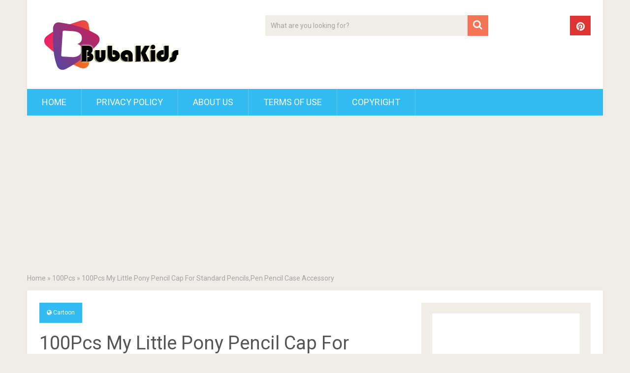

--- FILE ---
content_type: text/html; charset=UTF-8
request_url: https://www.bubakids.com/100pcs-my-little-pony-pencil-cap-for-standard-pencilspen-pencil-case-accessory.html
body_size: 13167
content:
<!DOCTYPE html>
<html class="no-js" lang="en-US" prefix="og: https://ogp.me/ns#">
<head>
	<meta charset="UTF-8">
	<!-- Always force latest IE rendering engine (even in intranet) & Chrome Frame -->
	<!--[if IE ]>
	<meta http-equiv="X-UA-Compatible" content="IE=edge,chrome=1">
	<![endif]-->
	<link rel="profile" href="https://gmpg.org/xfn/11" />
	
                    <link rel="icon" href="https://www.bubakids.com/wp-content/uploads/2022/07/fav-ico.png" type="image/x-icon" />
        
                    <meta name="msapplication-TileImage" content="https://www.bubakids.com/wp-content/uploads/2020/09/cropped-ico-270x270.png">        
                    <link rel="apple-touch-icon-precomposed" href="https://www.bubakids.com/wp-content/uploads/2020/09/cropped-ico-180x180.png">        
                    <meta name="viewport" content="width=device-width, initial-scale=1">
            <meta name="apple-mobile-web-app-capable" content="yes">
            <meta name="apple-mobile-web-app-status-bar-style" content="black">
        
                        <link rel="prefetch" href="https://www.bubakids.com">
                <link rel="prerender" href="https://www.bubakids.com">
            	<link rel="pingback" href="https://www.bubakids.com/xmlrpc.php" />
	<script type="eca2e54e0f219ad258cc31d5-text/javascript">document.documentElement.className = document.documentElement.className.replace( /\bno-js\b/,'js' );</script>
<!-- Search Engine Optimization by Rank Math - https://rankmath.com/ -->
<title>100Pcs My Little Pony Pencil Cap For Standard Pencils,Pen Pencil Case Accessory | BubaKids.com</title>
<meta name="description" content="Bubakids 100Pcs My Little Pony Pencil Cap For Standard Pencils,Pen Pencil Case Accessory for preschool, kindergarten and elementary school children to print"/>
<meta name="robots" content="follow, index, max-snippet:-1, max-video-preview:-1, max-image-preview:large"/>
<link rel="canonical" href="https://www.bubakids.com/100pcs-my-little-pony-pencil-cap-for-standard-pencilspen-pencil-case-accessory.html" />
<meta property="og:locale" content="en_US" />
<meta property="og:type" content="article" />
<meta property="og:title" content="100Pcs My Little Pony Pencil Cap For Standard Pencils,Pen Pencil Case Accessory | BubaKids.com" />
<meta property="og:description" content="Bubakids 100Pcs My Little Pony Pencil Cap For Standard Pencils,Pen Pencil Case Accessory for preschool, kindergarten and elementary school children to print" />
<meta property="og:url" content="https://www.bubakids.com/100pcs-my-little-pony-pencil-cap-for-standard-pencilspen-pencil-case-accessory.html" />
<meta property="og:site_name" content="BubaKids.com" />
<meta property="article:tag" content="100Pcs" />
<meta property="article:tag" content="accessory" />
<meta property="article:tag" content="Cap" />
<meta property="article:tag" content="Case" />
<meta property="article:tag" content="Pencil" />
<meta property="article:tag" content="PencilsPen" />
<meta property="article:tag" content="Pony" />
<meta property="article:tag" content="standard" />
<meta property="article:section" content="Cartoon" />
<meta property="og:image" content="https://www.bubakids.com/wp-content/uploads/2019/01/100Pcs-My-Little-Pony-Pencil-Cap-For-Standard-PencilsPen-Pencil-Case-Accessory.jpg" />
<meta property="og:image:secure_url" content="https://www.bubakids.com/wp-content/uploads/2019/01/100Pcs-My-Little-Pony-Pencil-Cap-For-Standard-PencilsPen-Pencil-Case-Accessory.jpg" />
<meta property="og:image:width" content="736" />
<meta property="og:image:height" content="736" />
<meta property="og:image:alt" content="100Pcs My Little Pony Pencil Cap For Standard Pencils,Pen Pencil Case Accessory" />
<meta property="og:image:type" content="image/jpeg" />
<meta property="article:published_time" content="2019-01-15T17:00:57+00:00" />
<meta name="twitter:card" content="summary_large_image" />
<meta name="twitter:title" content="100Pcs My Little Pony Pencil Cap For Standard Pencils,Pen Pencil Case Accessory | BubaKids.com" />
<meta name="twitter:description" content="Bubakids 100Pcs My Little Pony Pencil Cap For Standard Pencils,Pen Pencil Case Accessory for preschool, kindergarten and elementary school children to print" />
<meta name="twitter:image" content="https://www.bubakids.com/wp-content/uploads/2019/01/100Pcs-My-Little-Pony-Pencil-Cap-For-Standard-PencilsPen-Pencil-Case-Accessory.jpg" />
<meta name="twitter:label1" content="Written by" />
<meta name="twitter:data1" content="bubakids" />
<meta name="twitter:label2" content="Time to read" />
<meta name="twitter:data2" content="Less than a minute" />
<script type="application/ld+json" class="rank-math-schema">{"@context":"https://schema.org","@graph":[{"@type":["Organization","Person"],"@id":"https://www.bubakids.com/#person","name":"bubakids","url":"https://www.bubakids.com","logo":{"@type":"ImageObject","@id":"https://www.bubakids.com/#logo","url":"https://www.bubakids.com/wp-content/uploads/2018/08/cropped-cropped-logo.png","contentUrl":"https://www.bubakids.com/wp-content/uploads/2018/08/cropped-cropped-logo.png","caption":"BubaKids.com","inLanguage":"en-US","width":"300","height":"100"},"image":{"@id":"https://www.bubakids.com/#logo"}},{"@type":"WebSite","@id":"https://www.bubakids.com/#website","url":"https://www.bubakids.com","name":"BubaKids.com","publisher":{"@id":"https://www.bubakids.com/#person"},"inLanguage":"en-US"},{"@type":"ImageObject","@id":"https://www.bubakids.com/wp-content/uploads/2019/01/100Pcs-My-Little-Pony-Pencil-Cap-For-Standard-PencilsPen-Pencil-Case-Accessory.jpg","url":"https://www.bubakids.com/wp-content/uploads/2019/01/100Pcs-My-Little-Pony-Pencil-Cap-For-Standard-PencilsPen-Pencil-Case-Accessory.jpg","width":"736","height":"736","caption":"100Pcs My Little Pony Pencil Cap For Standard Pencils,Pen Pencil Case Accessory","inLanguage":"en-US"},{"@type":"BreadcrumbList","@id":"https://www.bubakids.com/100pcs-my-little-pony-pencil-cap-for-standard-pencilspen-pencil-case-accessory.html#breadcrumb","itemListElement":[{"@type":"ListItem","position":"1","item":{"@id":"https://www.bubakids.com","name":"Home"}},{"@type":"ListItem","position":"2","item":{"@id":"https://www.bubakids.com/tag/100pcs","name":"100Pcs"}},{"@type":"ListItem","position":"3","item":{"@id":"https://www.bubakids.com/100pcs-my-little-pony-pencil-cap-for-standard-pencilspen-pencil-case-accessory.html","name":"100Pcs My Little Pony Pencil Cap For Standard Pencils,Pen Pencil Case Accessory"}}]},{"@type":"WebPage","@id":"https://www.bubakids.com/100pcs-my-little-pony-pencil-cap-for-standard-pencilspen-pencil-case-accessory.html#webpage","url":"https://www.bubakids.com/100pcs-my-little-pony-pencil-cap-for-standard-pencilspen-pencil-case-accessory.html","name":"100Pcs My Little Pony Pencil Cap For Standard Pencils,Pen Pencil Case Accessory | BubaKids.com","datePublished":"2019-01-15T17:00:57+00:00","dateModified":"2019-01-15T17:00:57+00:00","isPartOf":{"@id":"https://www.bubakids.com/#website"},"primaryImageOfPage":{"@id":"https://www.bubakids.com/wp-content/uploads/2019/01/100Pcs-My-Little-Pony-Pencil-Cap-For-Standard-PencilsPen-Pencil-Case-Accessory.jpg"},"inLanguage":"en-US","breadcrumb":{"@id":"https://www.bubakids.com/100pcs-my-little-pony-pencil-cap-for-standard-pencilspen-pencil-case-accessory.html#breadcrumb"}},{"@type":"Person","@id":"https://www.bubakids.com/100pcs-my-little-pony-pencil-cap-for-standard-pencilspen-pencil-case-accessory.html#author","name":"bubakids","image":{"@type":"ImageObject","@id":"https://secure.gravatar.com/avatar/07c2ed2b7d3482c12795ce5143bc61ce?s=96&amp;d=mm&amp;r=g","url":"https://secure.gravatar.com/avatar/07c2ed2b7d3482c12795ce5143bc61ce?s=96&amp;d=mm&amp;r=g","caption":"bubakids","inLanguage":"en-US"}},{"@type":"BlogPosting","headline":"100Pcs My Little Pony Pencil Cap For Standard Pencils,Pen Pencil Case Accessory | BubaKids.com","keywords":"100pcs my little pony pencil cap for standard pencils,pen pencil case accessory","datePublished":"2019-01-15T17:00:57+00:00","dateModified":"2019-01-15T17:00:57+00:00","articleSection":"100Pcs, accessory, Cap, Case, Pencil, PencilsPen, Pony, standard","author":{"@id":"https://www.bubakids.com/100pcs-my-little-pony-pencil-cap-for-standard-pencilspen-pencil-case-accessory.html#author","name":"bubakids"},"publisher":{"@id":"https://www.bubakids.com/#person"},"description":"Bubakids 100Pcs My Little Pony Pencil Cap For Standard Pencils,Pen Pencil Case Accessory for preschool, kindergarten and elementary school children to print","name":"100Pcs My Little Pony Pencil Cap For Standard Pencils,Pen Pencil Case Accessory | BubaKids.com","@id":"https://www.bubakids.com/100pcs-my-little-pony-pencil-cap-for-standard-pencilspen-pencil-case-accessory.html#richSnippet","isPartOf":{"@id":"https://www.bubakids.com/100pcs-my-little-pony-pencil-cap-for-standard-pencilspen-pencil-case-accessory.html#webpage"},"image":{"@id":"https://www.bubakids.com/wp-content/uploads/2019/01/100Pcs-My-Little-Pony-Pencil-Cap-For-Standard-PencilsPen-Pencil-Case-Accessory.jpg"},"inLanguage":"en-US","mainEntityOfPage":{"@id":"https://www.bubakids.com/100pcs-my-little-pony-pencil-cap-for-standard-pencilspen-pencil-case-accessory.html#webpage"}}]}</script>
<!-- /Rank Math WordPress SEO plugin -->

<link rel='dns-prefetch' href='//www.bubakids.com' />
<link rel="alternate" type="application/rss+xml" title="BubaKids.com &raquo; Feed" href="https://www.bubakids.com/feed" />
<link rel="alternate" type="application/rss+xml" title="BubaKids.com &raquo; Comments Feed" href="https://www.bubakids.com/comments/feed" />
<link rel="alternate" type="application/rss+xml" title="BubaKids.com &raquo; 100Pcs My Little Pony Pencil Cap For Standard Pencils,Pen Pencil Case Accessory Comments Feed" href="https://www.bubakids.com/100pcs-my-little-pony-pencil-cap-for-standard-pencilspen-pencil-case-accessory.html/feed" />
<script type="eca2e54e0f219ad258cc31d5-text/javascript">
/* <![CDATA[ */
window._wpemojiSettings = {"baseUrl":"https:\/\/s.w.org\/images\/core\/emoji\/15.0.3\/72x72\/","ext":".png","svgUrl":"https:\/\/s.w.org\/images\/core\/emoji\/15.0.3\/svg\/","svgExt":".svg","source":{"concatemoji":"https:\/\/www.bubakids.com\/wp-includes\/js\/wp-emoji-release.min.js"}};
/*! This file is auto-generated */
!function(i,n){var o,s,e;function c(e){try{var t={supportTests:e,timestamp:(new Date).valueOf()};sessionStorage.setItem(o,JSON.stringify(t))}catch(e){}}function p(e,t,n){e.clearRect(0,0,e.canvas.width,e.canvas.height),e.fillText(t,0,0);var t=new Uint32Array(e.getImageData(0,0,e.canvas.width,e.canvas.height).data),r=(e.clearRect(0,0,e.canvas.width,e.canvas.height),e.fillText(n,0,0),new Uint32Array(e.getImageData(0,0,e.canvas.width,e.canvas.height).data));return t.every(function(e,t){return e===r[t]})}function u(e,t,n){switch(t){case"flag":return n(e,"\ud83c\udff3\ufe0f\u200d\u26a7\ufe0f","\ud83c\udff3\ufe0f\u200b\u26a7\ufe0f")?!1:!n(e,"\ud83c\uddfa\ud83c\uddf3","\ud83c\uddfa\u200b\ud83c\uddf3")&&!n(e,"\ud83c\udff4\udb40\udc67\udb40\udc62\udb40\udc65\udb40\udc6e\udb40\udc67\udb40\udc7f","\ud83c\udff4\u200b\udb40\udc67\u200b\udb40\udc62\u200b\udb40\udc65\u200b\udb40\udc6e\u200b\udb40\udc67\u200b\udb40\udc7f");case"emoji":return!n(e,"\ud83d\udc26\u200d\u2b1b","\ud83d\udc26\u200b\u2b1b")}return!1}function f(e,t,n){var r="undefined"!=typeof WorkerGlobalScope&&self instanceof WorkerGlobalScope?new OffscreenCanvas(300,150):i.createElement("canvas"),a=r.getContext("2d",{willReadFrequently:!0}),o=(a.textBaseline="top",a.font="600 32px Arial",{});return e.forEach(function(e){o[e]=t(a,e,n)}),o}function t(e){var t=i.createElement("script");t.src=e,t.defer=!0,i.head.appendChild(t)}"undefined"!=typeof Promise&&(o="wpEmojiSettingsSupports",s=["flag","emoji"],n.supports={everything:!0,everythingExceptFlag:!0},e=new Promise(function(e){i.addEventListener("DOMContentLoaded",e,{once:!0})}),new Promise(function(t){var n=function(){try{var e=JSON.parse(sessionStorage.getItem(o));if("object"==typeof e&&"number"==typeof e.timestamp&&(new Date).valueOf()<e.timestamp+604800&&"object"==typeof e.supportTests)return e.supportTests}catch(e){}return null}();if(!n){if("undefined"!=typeof Worker&&"undefined"!=typeof OffscreenCanvas&&"undefined"!=typeof URL&&URL.createObjectURL&&"undefined"!=typeof Blob)try{var e="postMessage("+f.toString()+"("+[JSON.stringify(s),u.toString(),p.toString()].join(",")+"));",r=new Blob([e],{type:"text/javascript"}),a=new Worker(URL.createObjectURL(r),{name:"wpTestEmojiSupports"});return void(a.onmessage=function(e){c(n=e.data),a.terminate(),t(n)})}catch(e){}c(n=f(s,u,p))}t(n)}).then(function(e){for(var t in e)n.supports[t]=e[t],n.supports.everything=n.supports.everything&&n.supports[t],"flag"!==t&&(n.supports.everythingExceptFlag=n.supports.everythingExceptFlag&&n.supports[t]);n.supports.everythingExceptFlag=n.supports.everythingExceptFlag&&!n.supports.flag,n.DOMReady=!1,n.readyCallback=function(){n.DOMReady=!0}}).then(function(){return e}).then(function(){var e;n.supports.everything||(n.readyCallback(),(e=n.source||{}).concatemoji?t(e.concatemoji):e.wpemoji&&e.twemoji&&(t(e.twemoji),t(e.wpemoji)))}))}((window,document),window._wpemojiSettings);
/* ]]> */
</script>
<style id='wp-emoji-styles-inline-css' type='text/css'>

	img.wp-smiley, img.emoji {
		display: inline !important;
		border: none !important;
		box-shadow: none !important;
		height: 1em !important;
		width: 1em !important;
		margin: 0 0.07em !important;
		vertical-align: -0.1em !important;
		background: none !important;
		padding: 0 !important;
	}
</style>
<link rel='stylesheet' id='wp-block-library-css' href='https://www.bubakids.com/wp-includes/css/dist/block-library/style.min.css' type='text/css' media='all' />
<style id='wp-block-library-theme-inline-css' type='text/css'>
.wp-block-audio figcaption{color:#555;font-size:13px;text-align:center}.is-dark-theme .wp-block-audio figcaption{color:#ffffffa6}.wp-block-audio{margin:0 0 1em}.wp-block-code{border:1px solid #ccc;border-radius:4px;font-family:Menlo,Consolas,monaco,monospace;padding:.8em 1em}.wp-block-embed figcaption{color:#555;font-size:13px;text-align:center}.is-dark-theme .wp-block-embed figcaption{color:#ffffffa6}.wp-block-embed{margin:0 0 1em}.blocks-gallery-caption{color:#555;font-size:13px;text-align:center}.is-dark-theme .blocks-gallery-caption{color:#ffffffa6}.wp-block-image figcaption{color:#555;font-size:13px;text-align:center}.is-dark-theme .wp-block-image figcaption{color:#ffffffa6}.wp-block-image{margin:0 0 1em}.wp-block-pullquote{border-bottom:4px solid;border-top:4px solid;color:currentColor;margin-bottom:1.75em}.wp-block-pullquote cite,.wp-block-pullquote footer,.wp-block-pullquote__citation{color:currentColor;font-size:.8125em;font-style:normal;text-transform:uppercase}.wp-block-quote{border-left:.25em solid;margin:0 0 1.75em;padding-left:1em}.wp-block-quote cite,.wp-block-quote footer{color:currentColor;font-size:.8125em;font-style:normal;position:relative}.wp-block-quote.has-text-align-right{border-left:none;border-right:.25em solid;padding-left:0;padding-right:1em}.wp-block-quote.has-text-align-center{border:none;padding-left:0}.wp-block-quote.is-large,.wp-block-quote.is-style-large,.wp-block-quote.is-style-plain{border:none}.wp-block-search .wp-block-search__label{font-weight:700}.wp-block-search__button{border:1px solid #ccc;padding:.375em .625em}:where(.wp-block-group.has-background){padding:1.25em 2.375em}.wp-block-separator.has-css-opacity{opacity:.4}.wp-block-separator{border:none;border-bottom:2px solid;margin-left:auto;margin-right:auto}.wp-block-separator.has-alpha-channel-opacity{opacity:1}.wp-block-separator:not(.is-style-wide):not(.is-style-dots){width:100px}.wp-block-separator.has-background:not(.is-style-dots){border-bottom:none;height:1px}.wp-block-separator.has-background:not(.is-style-wide):not(.is-style-dots){height:2px}.wp-block-table{margin:0 0 1em}.wp-block-table td,.wp-block-table th{word-break:normal}.wp-block-table figcaption{color:#555;font-size:13px;text-align:center}.is-dark-theme .wp-block-table figcaption{color:#ffffffa6}.wp-block-video figcaption{color:#555;font-size:13px;text-align:center}.is-dark-theme .wp-block-video figcaption{color:#ffffffa6}.wp-block-video{margin:0 0 1em}.wp-block-template-part.has-background{margin-bottom:0;margin-top:0;padding:1.25em 2.375em}
</style>
<style id='classic-theme-styles-inline-css' type='text/css'>
/*! This file is auto-generated */
.wp-block-button__link{color:#fff;background-color:#32373c;border-radius:9999px;box-shadow:none;text-decoration:none;padding:calc(.667em + 2px) calc(1.333em + 2px);font-size:1.125em}.wp-block-file__button{background:#32373c;color:#fff;text-decoration:none}
</style>
<style id='global-styles-inline-css' type='text/css'>
body{--wp--preset--color--black: #000000;--wp--preset--color--cyan-bluish-gray: #abb8c3;--wp--preset--color--white: #ffffff;--wp--preset--color--pale-pink: #f78da7;--wp--preset--color--vivid-red: #cf2e2e;--wp--preset--color--luminous-vivid-orange: #ff6900;--wp--preset--color--luminous-vivid-amber: #fcb900;--wp--preset--color--light-green-cyan: #7bdcb5;--wp--preset--color--vivid-green-cyan: #00d084;--wp--preset--color--pale-cyan-blue: #8ed1fc;--wp--preset--color--vivid-cyan-blue: #0693e3;--wp--preset--color--vivid-purple: #9b51e0;--wp--preset--gradient--vivid-cyan-blue-to-vivid-purple: linear-gradient(135deg,rgba(6,147,227,1) 0%,rgb(155,81,224) 100%);--wp--preset--gradient--light-green-cyan-to-vivid-green-cyan: linear-gradient(135deg,rgb(122,220,180) 0%,rgb(0,208,130) 100%);--wp--preset--gradient--luminous-vivid-amber-to-luminous-vivid-orange: linear-gradient(135deg,rgba(252,185,0,1) 0%,rgba(255,105,0,1) 100%);--wp--preset--gradient--luminous-vivid-orange-to-vivid-red: linear-gradient(135deg,rgba(255,105,0,1) 0%,rgb(207,46,46) 100%);--wp--preset--gradient--very-light-gray-to-cyan-bluish-gray: linear-gradient(135deg,rgb(238,238,238) 0%,rgb(169,184,195) 100%);--wp--preset--gradient--cool-to-warm-spectrum: linear-gradient(135deg,rgb(74,234,220) 0%,rgb(151,120,209) 20%,rgb(207,42,186) 40%,rgb(238,44,130) 60%,rgb(251,105,98) 80%,rgb(254,248,76) 100%);--wp--preset--gradient--blush-light-purple: linear-gradient(135deg,rgb(255,206,236) 0%,rgb(152,150,240) 100%);--wp--preset--gradient--blush-bordeaux: linear-gradient(135deg,rgb(254,205,165) 0%,rgb(254,45,45) 50%,rgb(107,0,62) 100%);--wp--preset--gradient--luminous-dusk: linear-gradient(135deg,rgb(255,203,112) 0%,rgb(199,81,192) 50%,rgb(65,88,208) 100%);--wp--preset--gradient--pale-ocean: linear-gradient(135deg,rgb(255,245,203) 0%,rgb(182,227,212) 50%,rgb(51,167,181) 100%);--wp--preset--gradient--electric-grass: linear-gradient(135deg,rgb(202,248,128) 0%,rgb(113,206,126) 100%);--wp--preset--gradient--midnight: linear-gradient(135deg,rgb(2,3,129) 0%,rgb(40,116,252) 100%);--wp--preset--font-size--small: 13px;--wp--preset--font-size--medium: 20px;--wp--preset--font-size--large: 36px;--wp--preset--font-size--x-large: 42px;--wp--preset--spacing--20: 0.44rem;--wp--preset--spacing--30: 0.67rem;--wp--preset--spacing--40: 1rem;--wp--preset--spacing--50: 1.5rem;--wp--preset--spacing--60: 2.25rem;--wp--preset--spacing--70: 3.38rem;--wp--preset--spacing--80: 5.06rem;--wp--preset--shadow--natural: 6px 6px 9px rgba(0, 0, 0, 0.2);--wp--preset--shadow--deep: 12px 12px 50px rgba(0, 0, 0, 0.4);--wp--preset--shadow--sharp: 6px 6px 0px rgba(0, 0, 0, 0.2);--wp--preset--shadow--outlined: 6px 6px 0px -3px rgba(255, 255, 255, 1), 6px 6px rgba(0, 0, 0, 1);--wp--preset--shadow--crisp: 6px 6px 0px rgba(0, 0, 0, 1);}:where(.is-layout-flex){gap: 0.5em;}:where(.is-layout-grid){gap: 0.5em;}body .is-layout-flex{display: flex;}body .is-layout-flex{flex-wrap: wrap;align-items: center;}body .is-layout-flex > *{margin: 0;}body .is-layout-grid{display: grid;}body .is-layout-grid > *{margin: 0;}:where(.wp-block-columns.is-layout-flex){gap: 2em;}:where(.wp-block-columns.is-layout-grid){gap: 2em;}:where(.wp-block-post-template.is-layout-flex){gap: 1.25em;}:where(.wp-block-post-template.is-layout-grid){gap: 1.25em;}.has-black-color{color: var(--wp--preset--color--black) !important;}.has-cyan-bluish-gray-color{color: var(--wp--preset--color--cyan-bluish-gray) !important;}.has-white-color{color: var(--wp--preset--color--white) !important;}.has-pale-pink-color{color: var(--wp--preset--color--pale-pink) !important;}.has-vivid-red-color{color: var(--wp--preset--color--vivid-red) !important;}.has-luminous-vivid-orange-color{color: var(--wp--preset--color--luminous-vivid-orange) !important;}.has-luminous-vivid-amber-color{color: var(--wp--preset--color--luminous-vivid-amber) !important;}.has-light-green-cyan-color{color: var(--wp--preset--color--light-green-cyan) !important;}.has-vivid-green-cyan-color{color: var(--wp--preset--color--vivid-green-cyan) !important;}.has-pale-cyan-blue-color{color: var(--wp--preset--color--pale-cyan-blue) !important;}.has-vivid-cyan-blue-color{color: var(--wp--preset--color--vivid-cyan-blue) !important;}.has-vivid-purple-color{color: var(--wp--preset--color--vivid-purple) !important;}.has-black-background-color{background-color: var(--wp--preset--color--black) !important;}.has-cyan-bluish-gray-background-color{background-color: var(--wp--preset--color--cyan-bluish-gray) !important;}.has-white-background-color{background-color: var(--wp--preset--color--white) !important;}.has-pale-pink-background-color{background-color: var(--wp--preset--color--pale-pink) !important;}.has-vivid-red-background-color{background-color: var(--wp--preset--color--vivid-red) !important;}.has-luminous-vivid-orange-background-color{background-color: var(--wp--preset--color--luminous-vivid-orange) !important;}.has-luminous-vivid-amber-background-color{background-color: var(--wp--preset--color--luminous-vivid-amber) !important;}.has-light-green-cyan-background-color{background-color: var(--wp--preset--color--light-green-cyan) !important;}.has-vivid-green-cyan-background-color{background-color: var(--wp--preset--color--vivid-green-cyan) !important;}.has-pale-cyan-blue-background-color{background-color: var(--wp--preset--color--pale-cyan-blue) !important;}.has-vivid-cyan-blue-background-color{background-color: var(--wp--preset--color--vivid-cyan-blue) !important;}.has-vivid-purple-background-color{background-color: var(--wp--preset--color--vivid-purple) !important;}.has-black-border-color{border-color: var(--wp--preset--color--black) !important;}.has-cyan-bluish-gray-border-color{border-color: var(--wp--preset--color--cyan-bluish-gray) !important;}.has-white-border-color{border-color: var(--wp--preset--color--white) !important;}.has-pale-pink-border-color{border-color: var(--wp--preset--color--pale-pink) !important;}.has-vivid-red-border-color{border-color: var(--wp--preset--color--vivid-red) !important;}.has-luminous-vivid-orange-border-color{border-color: var(--wp--preset--color--luminous-vivid-orange) !important;}.has-luminous-vivid-amber-border-color{border-color: var(--wp--preset--color--luminous-vivid-amber) !important;}.has-light-green-cyan-border-color{border-color: var(--wp--preset--color--light-green-cyan) !important;}.has-vivid-green-cyan-border-color{border-color: var(--wp--preset--color--vivid-green-cyan) !important;}.has-pale-cyan-blue-border-color{border-color: var(--wp--preset--color--pale-cyan-blue) !important;}.has-vivid-cyan-blue-border-color{border-color: var(--wp--preset--color--vivid-cyan-blue) !important;}.has-vivid-purple-border-color{border-color: var(--wp--preset--color--vivid-purple) !important;}.has-vivid-cyan-blue-to-vivid-purple-gradient-background{background: var(--wp--preset--gradient--vivid-cyan-blue-to-vivid-purple) !important;}.has-light-green-cyan-to-vivid-green-cyan-gradient-background{background: var(--wp--preset--gradient--light-green-cyan-to-vivid-green-cyan) !important;}.has-luminous-vivid-amber-to-luminous-vivid-orange-gradient-background{background: var(--wp--preset--gradient--luminous-vivid-amber-to-luminous-vivid-orange) !important;}.has-luminous-vivid-orange-to-vivid-red-gradient-background{background: var(--wp--preset--gradient--luminous-vivid-orange-to-vivid-red) !important;}.has-very-light-gray-to-cyan-bluish-gray-gradient-background{background: var(--wp--preset--gradient--very-light-gray-to-cyan-bluish-gray) !important;}.has-cool-to-warm-spectrum-gradient-background{background: var(--wp--preset--gradient--cool-to-warm-spectrum) !important;}.has-blush-light-purple-gradient-background{background: var(--wp--preset--gradient--blush-light-purple) !important;}.has-blush-bordeaux-gradient-background{background: var(--wp--preset--gradient--blush-bordeaux) !important;}.has-luminous-dusk-gradient-background{background: var(--wp--preset--gradient--luminous-dusk) !important;}.has-pale-ocean-gradient-background{background: var(--wp--preset--gradient--pale-ocean) !important;}.has-electric-grass-gradient-background{background: var(--wp--preset--gradient--electric-grass) !important;}.has-midnight-gradient-background{background: var(--wp--preset--gradient--midnight) !important;}.has-small-font-size{font-size: var(--wp--preset--font-size--small) !important;}.has-medium-font-size{font-size: var(--wp--preset--font-size--medium) !important;}.has-large-font-size{font-size: var(--wp--preset--font-size--large) !important;}.has-x-large-font-size{font-size: var(--wp--preset--font-size--x-large) !important;}
.wp-block-navigation a:where(:not(.wp-element-button)){color: inherit;}
:where(.wp-block-post-template.is-layout-flex){gap: 1.25em;}:where(.wp-block-post-template.is-layout-grid){gap: 1.25em;}
:where(.wp-block-columns.is-layout-flex){gap: 2em;}:where(.wp-block-columns.is-layout-grid){gap: 2em;}
.wp-block-pullquote{font-size: 1.5em;line-height: 1.6;}
</style>
<link rel='stylesheet' id='wp_review-style-css' href='https://www.bubakids.com/wp-content/plugins/wp-review/public/css/wp-review.css' type='text/css' media='all' />
<link rel='stylesheet' id='sociallyviral-stylesheet-css' href='https://www.bubakids.com/wp-content/themes/mts_sociallyviral/style.css' type='text/css' media='all' />
<style id='sociallyviral-stylesheet-inline-css' type='text/css'>

        body, .sidebar.c-4-12, #header #s {background-color:#f0ede9;background-image:url(https://www.bubakids.com/wp-content/themes/mts_sociallyviral/images/nobg.png);}

        #primary-navigation, .navigation ul ul, .pagination a, .pagination .dots, .latestPost-review-wrapper, .single_post .thecategory, .single-prev-next a:hover, .tagcloud a:hover, #commentform input#submit:hover, .contactform #submit:hover, .post-label, .latestPost .review-type-circle.review-total-only, .latestPost .review-type-circle.wp-review-show-total, .bypostauthor .fn:after, #primary-navigation .navigation.mobile-menu-wrapper, #wpmm-megamenu .review-total-only, .owl-controls .owl-dot.active span, .owl-controls .owl-dot:hover span, .owl-prev, .owl-next, .woocommerce a.button, .woocommerce-page a.button, .woocommerce button.button, .woocommerce-page button.button, .woocommerce input.button, .woocommerce-page input.button, .woocommerce #respond input#submit, .woocommerce-page #respond input#submit, .woocommerce #content input.button, .woocommerce-page #content input.button, .woocommerce nav.woocommerce-pagination ul li a, .woocommerce-page nav.woocommerce-pagination ul li a, .woocommerce #content nav.woocommerce-pagination ul li a, .woocommerce-page #content nav.woocommerce-pagination ul li a, .woocommerce .bypostauthor:after, #searchsubmit, .woocommerce nav.woocommerce-pagination ul li span.current, .woocommerce-page nav.woocommerce-pagination ul li span.current, .woocommerce #content nav.woocommerce-pagination ul li span.current, .woocommerce-page #content nav.woocommerce-pagination ul li span.current, .woocommerce nav.woocommerce-pagination ul li a:hover, .woocommerce-page nav.woocommerce-pagination ul li a:hover, .woocommerce #content nav.woocommerce-pagination ul li a:hover, .woocommerce-page #content nav.woocommerce-pagination ul li a:hover, .woocommerce nav.woocommerce-pagination ul li a:focus, .woocommerce-page nav.woocommerce-pagination ul li a:focus, .woocommerce #content nav.woocommerce-pagination ul li a:focus, .woocommerce-page #content nav.woocommerce-pagination ul li a:focus, .woocommerce a.button, .woocommerce-page a.button, .woocommerce button.button, .woocommerce-page button.button, .woocommerce input.button, .woocommerce-page input.button, .woocommerce #respond input#submit, .woocommerce-page #respond input#submit, .woocommerce #content input.button, .woocommerce-page #content input.button { background-color: #33bcf2; color: #fff; }

        #searchform .fa-search, .currenttext, .pagination a:hover, .single .pagination a:hover .currenttext, .page-numbers.current, .pagination .nav-previous a:hover, .pagination .nav-next a:hover, .single-prev-next a, .tagcloud a, #commentform input#submit, .contact-form #mtscontact_submit, .woocommerce-product-search input[type='submit'], .woocommerce-account .woocommerce-MyAccount-navigation li.is-active { background-color: #f47555; }

        .thecontent a, .post .tags a, #commentform a, .author-posts a:hover, .fn a, a { color: #33bcf2; }

        .latestPost .title:hover, .latestPost .title a:hover, .post-info a:hover, .single_post .post-info a:hover, .copyrights a:hover, .thecontent a:hover, .breadcrumb a:hover, .sidebar.c-4-12 a:hover, .post .tags a:hover, #commentform a:hover, .author-posts a, .reply a:hover, .ajax-search-results li a:hover, .ajax-search-meta .results-link { color: #f47555; }

        .wpmm-megamenu-showing.wpmm-light-scheme { background-color:#33bcf2!important; }

        input#author:hover, input#email:hover, input#url:hover, #comment:hover, .contact-form input:hover, .contact-form textarea:hover, .woocommerce-product-search input[type='submit'] { border-color: #f47555; }

        
        
        
        
        
        
            
</style>
<link rel='stylesheet' id='responsive-css' href='https://www.bubakids.com/wp-content/themes/mts_sociallyviral/css/responsive.css' type='text/css' media='all' />
<link rel='stylesheet' id='fontawesome-css' href='https://www.bubakids.com/wp-content/themes/mts_sociallyviral/css/font-awesome.min.css' type='text/css' media='all' />
<script type="eca2e54e0f219ad258cc31d5-text/javascript" src="https://www.bubakids.com/wp-includes/js/jquery/jquery.min.js" id="jquery-core-js"></script>
<script type="eca2e54e0f219ad258cc31d5-text/javascript" src="https://www.bubakids.com/wp-includes/js/jquery/jquery-migrate.min.js" id="jquery-migrate-js"></script>
<link rel="https://api.w.org/" href="https://www.bubakids.com/wp-json/" /><link rel="alternate" type="application/json" href="https://www.bubakids.com/wp-json/wp/v2/posts/16079" /><link rel="EditURI" type="application/rsd+xml" title="RSD" href="https://www.bubakids.com/xmlrpc.php?rsd" />
<meta name="generator" content="WordPress 6.5.4" />
<link rel='shortlink' href='https://www.bubakids.com/?p=16079' />
<link rel="alternate" type="application/json+oembed" href="https://www.bubakids.com/wp-json/oembed/1.0/embed?url=https%3A%2F%2Fwww.bubakids.com%2F100pcs-my-little-pony-pencil-cap-for-standard-pencilspen-pencil-case-accessory.html" />
<link rel="alternate" type="text/xml+oembed" href="https://www.bubakids.com/wp-json/oembed/1.0/embed?url=https%3A%2F%2Fwww.bubakids.com%2F100pcs-my-little-pony-pencil-cap-for-standard-pencilspen-pencil-case-accessory.html&#038;format=xml" />
<script async src="https://pagead2.googlesyndication.com/pagead/js/adsbygoogle.js?client=ca-pub-5191968007309932" crossorigin="anonymous" type="eca2e54e0f219ad258cc31d5-text/javascript"></script>		<script type="eca2e54e0f219ad258cc31d5-text/javascript">
			var _statcounter = _statcounter || [];
			_statcounter.push({"tags": {"author": "bubakids"}});
		</script>
		<link href="//fonts.googleapis.com/css?family=Roboto:500|Roboto:normal&amp;subset=latin" rel="stylesheet" type="text/css">
<style type="text/css">
#logo a { font-family: 'Roboto'; font-weight: 500; font-size: 44px; color: #33bcf2; }
#primary-navigation li, #primary-navigation li a { font-family: 'Roboto'; font-weight: normal; font-size: 18px; color: #ffffff;text-transform: uppercase; }
.latestPost .title, .latestPost .title a { font-family: 'Roboto'; font-weight: normal; font-size: 24px; color: #555555;line-height: 36px; }
.single-title { font-family: 'Roboto'; font-weight: normal; font-size: 38px; color: #555555;line-height: 53px; }
body { font-family: 'Roboto'; font-weight: normal; font-size: 12px; color: #707070; }
.widget .widget-title { font-family: 'Roboto'; font-weight: 500; font-size: 18px; color: #555555;text-transform: uppercase; }
#sidebars .widget { font-family: 'Roboto'; font-weight: normal; font-size: 16px; color: #707070; }
.footer-widgets { font-family: 'Roboto'; font-weight: normal; font-size: 14px; color: #707070; }
h1 { font-family: 'Roboto'; font-weight: normal; font-size: 38px; color: #555555; }
h2 { font-family: 'Roboto'; font-weight: normal; font-size: 34px; color: #555555; }
h3 { font-family: 'Roboto'; font-weight: normal; font-size: 30px; color: #555555; }
h4 { font-family: 'Roboto'; font-weight: normal; font-size: 28px; color: #555555; }
h5 { font-family: 'Roboto'; font-weight: normal; font-size: 24px; color: #555555; }
h6 { font-family: 'Roboto'; font-weight: normal; font-size: 20px; color: #555555; }
</style>
<script async src="https://pagead2.googlesyndication.com/pagead/js/adsbygoogle.js?client=ca-pub-5191968007309932" crossorigin="anonymous" type="eca2e54e0f219ad258cc31d5-text/javascript"></script>

<meta name="google-site-verification" content="y2BZpVqNBJ1q4sgsiqnPSg-Q7rg_vTBI-_g4iRxk0As" /><script type="application/ld+json">
{
    "@context": "http://schema.org",
    "@type": "BlogPosting",
    "mainEntityOfPage": {
        "@type": "WebPage",
        "@id": "https://www.bubakids.com/100pcs-my-little-pony-pencil-cap-for-standard-pencilspen-pencil-case-accessory.html"
    },
    "headline": "100Pcs My Little Pony Pencil Cap For Standard Pencils,Pen Pencil Case Accessory",
    "image": {
        "@type": "ImageObject",
        "url": "https://www.bubakids.com/wp-content/uploads/2019/01/100Pcs-My-Little-Pony-Pencil-Cap-For-Standard-PencilsPen-Pencil-Case-Accessory.jpg",
        "width": 736,
        "height": 736
    },
    "datePublished": "2019-01-15T17:00:57+0000",
    "dateModified": "2019-01-15T17:00:57+0000",
    "author": {
        "@type": "Person",
        "name": "bubakids"
    },
    "publisher": {
        "@type": "Organization",
        "name": "BubaKids.com",
        "logo": {
            "@type": "ImageObject",
            "url": "https://www.bubakids.com/wp-content/uploads/2022/06/logo-300x132-2.png",
            "width": 292,
            "height": 122
        }
    },
    "description": "100Pcs My Little Pony Pencil Cap For Standard Pencils,Pen Pencil Case Accessory"
}
</script>
<link rel="icon" href="https://www.bubakids.com/wp-content/uploads/2020/09/cropped-ico-32x32.png" sizes="32x32" />
<link rel="icon" href="https://www.bubakids.com/wp-content/uploads/2020/09/cropped-ico-192x192.png" sizes="192x192" />
<link rel="apple-touch-icon" href="https://www.bubakids.com/wp-content/uploads/2020/09/cropped-ico-180x180.png" />
<meta name="msapplication-TileImage" content="https://www.bubakids.com/wp-content/uploads/2020/09/cropped-ico-270x270.png" />
</head>
<body id="blog" class="post-template-default single single-post postid-16079 single-format-standard wp-custom-logo wp-embed-responsive main">    
	<div class="main-container">
		<header id="site-header" role="banner" itemscope itemtype="http://schema.org/WPHeader">
			<div class="container">
				<div id="header">
					<div class="logo-wrap">
																												  <h2 id="logo" class="image-logo" itemprop="headline">
										<a href="https://www.bubakids.com"><img src="https://www.bubakids.com/wp-content/uploads/2022/06/logo-300x132-2.png" alt="BubaKids.com" width="292" height="122"></a>
									</h2><!-- END #logo -->
																		</div>

											<div class="header-search"><form method="get" id="searchform" class="search-form" action="https://www.bubakids.com" _lpchecked="1">
	<fieldset>
		<input type="search" name="s" id="s" value="" placeholder="What are you looking for?"  />
		<button id="search-image" class="sbutton" type="submit" value="">
	    		<i class="fa fa-search"></i>
	    	</button>
	</fieldset>
</form>
</div>
					
											<div class="header-social">
					        					            					                <a href="https://pinterest.com/bubakidscoloringpages/" class="header-pinterest" style="background: #dd3333" target="_blank"><span class="fa fa-pinterest"></span></a>
					            					        					    </div>
					
					

			        											<div id="primary-navigation" class="primary-navigation" role="navigation" itemscope itemtype="http://schema.org/SiteNavigationElement">
											<a href="#" id="pull" class="toggle-mobile-menu">Menu</a>
													<nav class="navigation clearfix mobile-menu-wrapper">
																	<ul id="menu-home" class="menu clearfix"><li id="menu-item-130" class="menu-item menu-item-type-custom menu-item-object-custom menu-item-home menu-item-130"><a href="https://www.bubakids.com">Home</a></li>
<li id="menu-item-129" class="menu-item menu-item-type-post_type menu-item-object-page menu-item-privacy-policy menu-item-129"><a href="https://www.bubakids.com/privacy-policy">Privacy Policy</a></li>
<li id="menu-item-1174" class="menu-item menu-item-type-post_type menu-item-object-page menu-item-1174"><a href="https://www.bubakids.com/about-us">About Us</a></li>
<li id="menu-item-1176" class="menu-item menu-item-type-post_type menu-item-object-page menu-item-1176"><a href="https://www.bubakids.com/terms-of-use">Terms Of Use</a></li>
<li id="menu-item-1178" class="menu-item menu-item-type-post_type menu-item-object-page menu-item-1178"><a href="https://www.bubakids.com/copyright">Copyright</a></li>
</ul>															</nav>
											</div>
					 

				</div><!-- #header-->
			</div><!--.container-->
		</header>
					<div class="header-ad">
				<script async src="https://pagead2.googlesyndication.com/pagead/js/adsbygoogle.js?client=ca-pub-5191968007309932" crossorigin="anonymous" type="eca2e54e0f219ad258cc31d5-text/javascript"></script>
<!-- bubakids 2 -->
<ins class="adsbygoogle"
     style="display:block"
     data-ad-client="ca-pub-5191968007309932"
     data-ad-slot="4201793022"
     data-ad-format="auto"></ins>
<script type="eca2e54e0f219ad258cc31d5-text/javascript">
     (adsbygoogle = window.adsbygoogle || []).push({});
</script>			</div>
		<nav aria-label="breadcrumbs" class="rank-math-breadcrumb"><p><a href="https://www.bubakids.com">Home</a><span class="separator"> &raquo; </span><a href="https://www.bubakids.com/tag/100pcs">100Pcs</a><span class="separator"> &raquo; </span><span class="last">100Pcs My Little Pony Pencil Cap For Standard Pencils,Pen Pencil Case Accessory</span></p></nav><div id="page" class="single">

		
	<article class="article">
		<div id="content_box" >
							<div id="post-16079" class="g post post-16079 type-post status-publish format-standard has-post-thumbnail hentry category-cartoon tag-100pcs tag-accessory tag-cap tag-case tag-pencil tag-pencilspen tag-pony tag-standard has_thumb">
													<div class="single_post">
									<header>
													                                <div class="thecategory"><i class="fa fa-globe"></i> <a href="https://www.bubakids.com/cartoon" title="View all posts in Cartoon">Cartoon</a></div>
			                            										<h1 class="title single-title entry-title">100Pcs My Little Pony Pencil Cap For Standard Pencils,Pen Pencil Case Accessory</h1>
																			</header><!--.headline_area-->
									<div class="post-single-content box mark-links entry-content">
													<!-- Start Share Buttons -->
			<div class="shareit header-social single-social both">
				<ul class="rrssb-buttons clearfix">
									<!-- Pinterest -->
				<li class="pinterest">
					<a target="_blank" href="https://pinterest.com/pin/create/button/?url=https%3A%2F%2Fwww.bubakids.com%2F100pcs-my-little-pony-pencil-cap-for-standard-pencilspen-pencil-case-accessory.html&amp;media=https://www.bubakids.com/wp-content/uploads/2019/01/100Pcs-My-Little-Pony-Pencil-Cap-For-Standard-PencilsPen-Pencil-Case-Accessory.jpg&amp;description=100Pcs My Little Pony Pencil Cap For Standard Pencils,Pen Pencil Case Accessory">
						<span class="icon"><i class="fa fa-pinterest"></i></span>
					</a>
				</li>
								</ul>
			</div>
			<!-- end Share Buttons -->
													<div class="single-prev-next">
											<a href="https://www.bubakids.com/we-just-love-this-free-my-little-pony-birthday-party-invitation-with-a-colorful.html" rel="prev"><i class="fa fa-long-arrow-left"></i> Prev Article</a>											<a href="https://www.bubakids.com/my-little-pony-malvorlagen-ausmalbilder-fur-kinder.html" rel="next">Next Article <i class="fa fa-long-arrow-right"></i></a>										</div>
										<div class="thecontent clearfix">
																																				<div class="topad">
														<script async src="https://pagead2.googlesyndication.com/pagead/js/adsbygoogle.js?client=ca-pub-5191968007309932" crossorigin="anonymous" type="eca2e54e0f219ad258cc31d5-text/javascript"></script>
<!-- buba1 -->
<ins class="adsbygoogle"
     style="display:block"
     data-ad-client="ca-pub-5191968007309932"
     data-ad-slot="6977337704"
     data-ad-format="auto"
     data-full-width-responsive="true"></ins>
<script type="eca2e54e0f219ad258cc31d5-text/javascript">
     (adsbygoogle = window.adsbygoogle || []).push({});
</script>													</div>
																																		
<div id="review" class="review-wrapper wp-review-16079 wp-review-star-type wp-review-default-template wp-review-box-full-width">
				
	
	
			
			
			<div class="user-review-area visitors-review-area">
			<div class="wp-review-user-rating wp-review-user-rating-star"><div id="wp-review-star-rating-5177" class="wp-review-rating-input review-star" data-post-id="16079" data-token="f78b22f780">
	<div class="wp-review-loading-msg">
		<span class="animate-spin fa fa-spinner"></span>		Sending	</div>

	<div class="review-result-wrapper">
		<span data-input-value="1" title="1/5"><i class="mts-icon-star"></i></span><span data-input-value="2" title="2/5"><i class="mts-icon-star"></i></span><span data-input-value="3" title="3/5"><i class="mts-icon-star"></i></span><span data-input-value="4" title="4/5"><i class="mts-icon-star"></i></span><span data-input-value="5" title="5/5"><i class="mts-icon-star"></i></span>		<div class="review-result" style="width:0%;">
			<i class="mts-icon-star"></i><i class="mts-icon-star"></i><i class="mts-icon-star"></i><i class="mts-icon-star"></i><i class="mts-icon-star"></i>		</div>
	</div>
	<input type="hidden" class="wp-review-user-rating-val" name="wp-review-user-rating-val" value="0.0" />
	<input type="hidden" class="wp-review-user-rating-nonce" value="f78b22f780" />
	<input type="hidden" class="wp-review-user-rating-postid" value="16079" />
</div>

<style type="text/css">
	.wp-review-comment-rating #wp-review-star-rating-5177 .review-result-wrapper i {
		color: #95bae0;
	}
	.wp-review-16079 #wp-review-star-rating-5177 .review-result-wrapper .review-result i {
		color: #1e73be;
		opacity: 1;
		filter: alpha(opacity=100);
	}
	.wp-review-16079 #wp-review-star-rating-5177 .review-result-wrapper i {
		color: #95bae0;
	}
	.wp-review-16079 .mts-user-review-star-container #wp-review-star-rating-5177 .selected i,
	.wp-review-16079 .user-review-area #wp-review-star-rating-5177 .review-result i,
	.wp-review-comment-field #wp-review-star-rating-5177 .review-result i,
	.wp-review-comment-rating #wp-review-star-rating-5177 .review-result i,
	.wp-review-user-rating #wp-review-star-rating-5177 .review-result-wrapper:hover span i,
	.wp-review-comment-rating #wp-review-star-rating-5177 .review-result-wrapper:hover span i {
		color: #1e73be;
		opacity: 1;
		filter: alpha(opacity=100);
	}
	.wp-review-user-rating #wp-review-star-rating-5177 .review-result-wrapper span:hover ~ span i,
	.wp-review-comment-rating #wp-review-star-rating-5177 .review-result-wrapper span:hover ~ span i {
		opacity: 1;
		color: #95bae0;
	}
</style>
</div>			<div class="user-total-wrapper">
				<h5 class="user-review-title">User Review</h5>
				<span class="review-total-box">
										<span class="wp-review-user-rating-total">0</span>
					<small>(<span class="wp-review-user-rating-counter">0</span> votes)</small>
				</span>
			</div>
		</div>
	
	</div>

<style type="text/css">
	.wp-review-16079.review-wrapper {
		width: 100%;
		overflow: hidden;
	}
	.wp-review-16079.review-wrapper,
	.wp-review-16079 .review-title,
	.wp-review-16079 .review-desc p,
	.wp-review-16079 .reviewed-item p {
		color: #555555;
	}
	.wp-review-16079 .review-title {
		padding-top: 15px;
		font-weight: bold;
	}
	.wp-review-16079 .review-links a {
		color: #1e73be;
	}
	.wp-review-16079 .review-links a:hover {
		background: #1e73be;
		color: #fff;
	}
	.wp-review-16079 .review-list li,
	.wp-review-16079.review-wrapper {
		background: #ffffff;
	}
	.wp-review-16079 .review-title,
	.wp-review-16079 .review-list li:nth-child(2n),
	.wp-review-16079 .wpr-user-features-rating .user-review-title {
		background: #e7e7e7;
	}
	.wp-review-16079.review-wrapper,
	.wp-review-16079 .review-title,
	.wp-review-16079 .review-list li,
	.wp-review-16079 .review-list li:last-child,
	.wp-review-16079 .user-review-area,
	.wp-review-16079 .reviewed-item,
	.wp-review-16079 .review-links,
	.wp-review-16079 .wpr-user-features-rating {
		border-color: #e7e7e7;
	}
	.wp-review-16079 .wpr-rating-accept-btn {
		background: #1e73be;
	}
	.wp-review-16079.review-wrapper .user-review-title {
		color: inherit;
	}
</style>
<script type="application/ld+json">
{
    "@context": "http://schema.org",
    "@type": "Review",
    "itemReviewed": {
        "@type": "CreativeWorkSeries"
    },
    "reviewRating": {
        "@type": "Rating",
        "ratingValue": 0,
        "bestRating": 5,
        "worstRating": 0
    },
    "author": {
        "@type": "Person",
        "name": "bubakids"
    },
    "reviewBody": ""
}
</script>
<p><a href=""><img decoding="async" src="[data-uri]" data-layzr="https://www.bubakids.com/wp-content/uploads/2019/01/100Pcs-My-Little-Pony-Pencil-Cap-For-Standard-PencilsPen-Pencil-Case-Accessory.jpg" title="100Pcs My Little Pony Pencil Cap For Standard Pencils,Pen Pencil Case Accessory"></a></p>
<p>100Pcs My Little Pony Pencil Cap For Standard Pencils,Pen Pencil Case Accessory</p>
										</div>
																																											<div class="bottomad">
													<script async src="https://pagead2.googlesyndication.com/pagead/js/adsbygoogle.js?client=ca-pub-5191968007309932" crossorigin="anonymous" type="eca2e54e0f219ad258cc31d5-text/javascript"></script>
<!-- bubakids 1 -->
<ins class="adsbygoogle"
     style="display:block"
     data-ad-client="ca-pub-5191968007309932"
     data-ad-slot="4225063504"
     data-ad-format="auto"
     data-full-width-responsive="true"></ins>
<script type="eca2e54e0f219ad258cc31d5-text/javascript">
     (adsbygoogle = window.adsbygoogle || []).push({});
</script>												</div>
																																		<!-- Start Share Buttons -->
			<div class="shareit header-social single-social both">
				<ul class="rrssb-buttons clearfix">
									<!-- Pinterest -->
				<li class="pinterest">
					<a target="_blank" href="https://pinterest.com/pin/create/button/?url=https%3A%2F%2Fwww.bubakids.com%2F100pcs-my-little-pony-pencil-cap-for-standard-pencilspen-pencil-case-accessory.html&amp;media=https://www.bubakids.com/wp-content/uploads/2019/01/100Pcs-My-Little-Pony-Pencil-Cap-For-Standard-PencilsPen-Pencil-Case-Accessory.jpg&amp;description=100Pcs My Little Pony Pencil Cap For Standard Pencils,Pen Pencil Case Accessory">
						<span class="icon"><i class="fa fa-pinterest"></i></span>
					</a>
				</li>
								</ul>
			</div>
			<!-- end Share Buttons -->
													<div class="single-prev-next">
											<a href="https://www.bubakids.com/we-just-love-this-free-my-little-pony-birthday-party-invitation-with-a-colorful.html" rel="prev"><i class="fa fa-long-arrow-left"></i> Prev Article</a>											<a href="https://www.bubakids.com/my-little-pony-malvorlagen-ausmalbilder-fur-kinder.html" rel="next">Next Article <i class="fa fa-long-arrow-right"></i></a>										</div>
									</div><!--.post-single-content-->
								</div><!--.single_post-->
								    		<!-- Start Related Posts -->
    		<div class="related-posts"><h4>Related Posts</h4><div class="clear">    			<article class="latestPost excerpt  ">
					<a href="https://www.bubakids.com/amazing-easter-egg-flower-design-coloring-page.html" title="Amazing Easter Egg flower design coloring page" id="featured-thumbnail">
					    <div class="featured-thumbnail"><img width="210" height="297" src="" class="attachment-sociallyviral-featured size-sociallyviral-featured wp-post-image" alt="Amazing Easter Egg flower design coloring page" title="Amazing Easter Egg flower design coloring page" decoding="async" fetchpriority="high" srcset="" sizes="(max-width: 210px) 100vw, 210px" data-layzr="https://www.bubakids.com/wp-content/uploads/2023/03/easy-easter-egg-coloring-flower.jpg" data-layzr-srcset="https://www.bubakids.com/wp-content/uploads/2023/03/easy-easter-egg-coloring-flower.jpg 1736w, https://www.bubakids.com/wp-content/uploads/2023/03/easy-easter-egg-coloring-flower-794x1123.jpg 794w, https://www.bubakids.com/wp-content/uploads/2023/03/easy-easter-egg-coloring-flower-768x1087.jpg 768w, https://www.bubakids.com/wp-content/uploads/2023/03/easy-easter-egg-coloring-flower-1086x1536.jpg 1086w, https://www.bubakids.com/wp-content/uploads/2023/03/easy-easter-egg-coloring-flower-1448x2048.jpg 1448w" /></div>                        					</a>
                    <header>
                        <h2 class="title front-view-title"><a href="https://www.bubakids.com/amazing-easter-egg-flower-design-coloring-page.html" title="Amazing Easter Egg flower design coloring page">Amazing Easter Egg flower design coloring page</a></h2>
                                            </header>

                </article><!--.post.excerpt-->
    			    			<article class="latestPost excerpt  ">
					<a href="https://www.bubakids.com/pokemon-coloring-pages-unova.html" title="Pokemon Coloring Pages Unova" id="featured-thumbnail">
					    <div class="featured-thumbnail"><img width="230" height="297" src="" class="attachment-sociallyviral-featured size-sociallyviral-featured wp-post-image" alt="Pokemon Coloring Pages Unova" title="Pokemon Coloring Pages Unova" decoding="async" srcset="" sizes="(max-width: 230px) 100vw, 230px" data-layzr="https://www.bubakids.com/wp-content/uploads/2018/09/pokemon-coloring-pages-unova-of-pokemon-coloring-pages-unova.gif" data-layzr-srcset="https://www.bubakids.com/wp-content/uploads/2018/09/pokemon-coloring-pages-unova-of-pokemon-coloring-pages-unova.gif 1054w, https://www.bubakids.com/wp-content/uploads/2018/09/pokemon-coloring-pages-unova-of-pokemon-coloring-pages-unova-232x300.gif 232w, https://www.bubakids.com/wp-content/uploads/2018/09/pokemon-coloring-pages-unova-of-pokemon-coloring-pages-unova-768x994.gif 768w, https://www.bubakids.com/wp-content/uploads/2018/09/pokemon-coloring-pages-unova-of-pokemon-coloring-pages-unova-791x1024.gif 791w" /></div>                        					</a>
                    <header>
                        <h2 class="title front-view-title"><a href="https://www.bubakids.com/pokemon-coloring-pages-unova.html" title="Pokemon Coloring Pages Unova">Pokemon Coloring Pages Unova</a></h2>
                                            </header>

                </article><!--.post.excerpt-->
    			    			<article class="latestPost excerpt  last">
					<a href="https://www.bubakids.com/princess-elsa-from-disney-frozen-coloring.html" title="Princess Elsa from Disney Frozen coloring" id="featured-thumbnail">
					    <div class="featured-thumbnail"><img width="213" height="297" src="" class="attachment-sociallyviral-featured size-sociallyviral-featured wp-post-image" alt="Princess Elsa from Disney Frozen coloring" title="Princess Elsa from Disney Frozen coloring" decoding="async" srcset="" sizes="(max-width: 213px) 100vw, 213px" data-layzr="https://www.bubakids.com/wp-content/uploads/2019/05/elsa-frozen-coloring-1.jpg" data-layzr-srcset="https://www.bubakids.com/wp-content/uploads/2019/05/elsa-frozen-coloring-1.jpg 564w, https://www.bubakids.com/wp-content/uploads/2019/05/elsa-frozen-coloring-1-216x300.jpg 216w" /></div>                        					</a>
                    <header>
                        <h2 class="title front-view-title"><a href="https://www.bubakids.com/princess-elsa-from-disney-frozen-coloring.html" title="Princess Elsa from Disney Frozen coloring">Princess Elsa from Disney Frozen coloring</a></h2>
                                            </header>

                </article><!--.post.excerpt-->
    			    			<article class="latestPost excerpt  ">
					<a href="https://www.bubakids.com/my-little-pony-coloring-videos.html" title="My Little Pony Coloring Videos" id="featured-thumbnail">
					    <div class="featured-thumbnail"><img width="370" height="208" src="" class="attachment-sociallyviral-featured size-sociallyviral-featured wp-post-image" alt="My Little Pony Coloring Videos" title="My Little Pony Coloring Videos" decoding="async" srcset="" sizes="(max-width: 370px) 100vw, 370px" data-layzr="https://www.bubakids.com/wp-content/uploads/2018/09/my-little-pony-coloring-videos-of-my-little-pony-coloring-videos.jpg" data-layzr-srcset="https://www.bubakids.com/wp-content/uploads/2018/09/my-little-pony-coloring-videos-of-my-little-pony-coloring-videos.jpg 1920w, https://www.bubakids.com/wp-content/uploads/2018/09/my-little-pony-coloring-videos-of-my-little-pony-coloring-videos-300x169.jpg 300w, https://www.bubakids.com/wp-content/uploads/2018/09/my-little-pony-coloring-videos-of-my-little-pony-coloring-videos-768x432.jpg 768w, https://www.bubakids.com/wp-content/uploads/2018/09/my-little-pony-coloring-videos-of-my-little-pony-coloring-videos-1024x576.jpg 1024w, https://www.bubakids.com/wp-content/uploads/2018/09/my-little-pony-coloring-videos-of-my-little-pony-coloring-videos-1536x864.jpg 1536w" /></div>                        					</a>
                    <header>
                        <h2 class="title front-view-title"><a href="https://www.bubakids.com/my-little-pony-coloring-videos.html" title="My Little Pony Coloring Videos">My Little Pony Coloring Videos</a></h2>
                                            </header>

                </article><!--.post.excerpt-->
    			    			<article class="latestPost excerpt  ">
					<a href="https://www.bubakids.com/pikachu-coloring-pages-easy.html" title="Pikachu Coloring Pages Easy" id="featured-thumbnail">
					    <div class="featured-thumbnail"><img width="284" height="297" src="" class="attachment-sociallyviral-featured size-sociallyviral-featured wp-post-image" alt="Pikachu Coloring Pages Easy" title="Pikachu Coloring Pages Easy" decoding="async" srcset="" sizes="(max-width: 284px) 100vw, 284px" data-layzr="https://www.bubakids.com/wp-content/uploads/2018/09/pikachu-coloring-pages-easy-of-pikachu-coloring-pages-easy.jpg" data-layzr-srcset="https://www.bubakids.com/wp-content/uploads/2018/09/pikachu-coloring-pages-easy-of-pikachu-coloring-pages-easy.jpg 1835w, https://www.bubakids.com/wp-content/uploads/2018/09/pikachu-coloring-pages-easy-of-pikachu-coloring-pages-easy-287x300.jpg 287w, https://www.bubakids.com/wp-content/uploads/2018/09/pikachu-coloring-pages-easy-of-pikachu-coloring-pages-easy-768x802.jpg 768w, https://www.bubakids.com/wp-content/uploads/2018/09/pikachu-coloring-pages-easy-of-pikachu-coloring-pages-easy-981x1024.jpg 981w, https://www.bubakids.com/wp-content/uploads/2018/09/pikachu-coloring-pages-easy-of-pikachu-coloring-pages-easy-1471x1536.jpg 1471w" /></div>                        					</a>
                    <header>
                        <h2 class="title front-view-title"><a href="https://www.bubakids.com/pikachu-coloring-pages-easy.html" title="Pikachu Coloring Pages Easy">Pikachu Coloring Pages Easy</a></h2>
                                            </header>

                </article><!--.post.excerpt-->
    			    			<article class="latestPost excerpt  last">
					<a href="https://www.bubakids.com/coloring-pages-pikachu-and-friends.html" title="Coloring Pages Pikachu and Friends" id="featured-thumbnail">
					    <div class="featured-thumbnail"><img width="305" height="297" src="" class="attachment-sociallyviral-featured size-sociallyviral-featured wp-post-image" alt="Coloring Pages Pikachu and Friends" title="Coloring Pages Pikachu and Friends" decoding="async" srcset="" sizes="(max-width: 305px) 100vw, 305px" data-layzr="https://www.bubakids.com/wp-content/uploads/2018/09/coloring-pages-pikachu-and-friends-of-coloring-pages-pikachu-and-friends.jpg" data-layzr-srcset="https://www.bubakids.com/wp-content/uploads/2018/09/coloring-pages-pikachu-and-friends-of-coloring-pages-pikachu-and-friends.jpg 2200w, https://www.bubakids.com/wp-content/uploads/2018/09/coloring-pages-pikachu-and-friends-of-coloring-pages-pikachu-and-friends-300x292.jpg 300w, https://www.bubakids.com/wp-content/uploads/2018/09/coloring-pages-pikachu-and-friends-of-coloring-pages-pikachu-and-friends-768x748.jpg 768w, https://www.bubakids.com/wp-content/uploads/2018/09/coloring-pages-pikachu-and-friends-of-coloring-pages-pikachu-and-friends-1024x998.jpg 1024w, https://www.bubakids.com/wp-content/uploads/2018/09/coloring-pages-pikachu-and-friends-of-coloring-pages-pikachu-and-friends-1536x1497.jpg 1536w, https://www.bubakids.com/wp-content/uploads/2018/09/coloring-pages-pikachu-and-friends-of-coloring-pages-pikachu-and-friends-2048x1996.jpg 2048w" /></div>                        					</a>
                    <header>
                        <h2 class="title front-view-title"><a href="https://www.bubakids.com/coloring-pages-pikachu-and-friends.html" title="Coloring Pages Pikachu and Friends">Coloring Pages Pikachu and Friends</a></h2>
                                            </header>

                </article><!--.post.excerpt-->
    			</div></div>    		<!-- .related-posts -->
    					</div><!--.g post-->
				<!-- You can start editing here. -->

	<div id="commentsAdd">

		<div id="respond" class="box m-t-6">
				<div id="respond" class="comment-respond">
		<h4 id="reply-title" class="comment-reply-title">Add Comment <small><a rel="nofollow" id="cancel-comment-reply-link" href="/100pcs-my-little-pony-pencil-cap-for-standard-pencilspen-pencil-case-accessory.html#respond" style="display:none;">Cancel Reply</a></small></h4><form action="https://www.bubakids.com/wp-comments-post.php" method="post" id="commentform" class="comment-form"><p class="comment-form-comment"><textarea id="comment" name="comment" cols="45" rows="6" aria-required="true" placeholder="Comment Text*"></textarea></p><p class="comment-form-author"><input id="author" name="author" aria-required="true" placeholder="Name*"></input></p>
<p class="comment-form-email"><input id="email" name="email" placeholder="Email*"></input></p>
<p class="comment-form-url"><input id="url" name="url" placeholder="Website"></input></p>
<p class="comment-form-cookies-consent"><input id="wp-comment-cookies-consent" name="wp-comment-cookies-consent" type="checkbox" value="yes" /> <label for="wp-comment-cookies-consent">Save my name, email, and website in this browser for the next time I comment.</label></p>
<p class="form-submit"><input name="submit" type="submit" id="submit" class="submit" value="Submit Comment" /> <input type='hidden' name='comment_post_ID' value='16079' id='comment_post_ID' />
<input type='hidden' name='comment_parent' id='comment_parent' value='0' />
</p></form>	</div><!-- #respond -->
			</div>

	</div>
					</div>
	</article>
		<aside id="sidebar" class="sidebar c-4-12 mts-sidebar-sidebar" role="complementary" itemscope itemtype="http://schema.org/WPSideBar">
		<div id="block-2" class="widget widget_block"><script async src="https://pagead2.googlesyndication.com/pagead/js/adsbygoogle.js?client=ca-pub-5191968007309932" crossorigin="anonymous" type="eca2e54e0f219ad258cc31d5-text/javascript"></script>
<!-- bubakids 2 -->
<ins class="adsbygoogle"
     style="display:block"
     data-ad-client="ca-pub-5191968007309932"
     data-ad-slot="4201793022"
     data-ad-format="auto"
     data-full-width-responsive="true"></ins>
<script type="eca2e54e0f219ad258cc31d5-text/javascript">
     (adsbygoogle = window.adsbygoogle || []).push({});
</script></div>
		<div id="recent-posts-2" class="widget widget_recent_entries">
		<h3 class="widget-title">Recent Posts</h3>
		<ul>
											<li>
					<a href="https://www.bubakids.com/bubakids-com-national-pi-day-coloring-pages.html">national pi day coloring pages</a>
									</li>
											<li>
					<a href="https://www.bubakids.com/national-pi-day-coloring-page.html">national pi day coloring page</a>
									</li>
											<li>
					<a href="https://www.bubakids.com/johnny-appleseed-day-coloring-pages.html">johnny appleseed day coloring pages</a>
									</li>
											<li>
					<a href="https://www.bubakids.com/johnny-appleseed-day-coloring-page.html">johnny appleseed day coloring page</a>
									</li>
											<li>
					<a href="https://www.bubakids.com/happy-thanksgiving-day-coloring-page.html">Happy thanksgiving Day coloring page</a>
									</li>
					</ul>

		</div><div id="categories-2" class="widget widget_categories"><h3 class="widget-title">Categories</h3>
			<ul>
					<li class="cat-item cat-item-2303"><a href="https://www.bubakids.com/animal">Animal</a>
</li>
	<li class="cat-item cat-item-32"><a href="https://www.bubakids.com/cartoon">Cartoon</a>
</li>
	<li class="cat-item cat-item-2"><a href="https://www.bubakids.com/dinosaurs">Dinosaurs</a>
</li>
	<li class="cat-item cat-item-143"><a href="https://www.bubakids.com/hello-kitty">Hello Kitty</a>
</li>
	<li class="cat-item cat-item-10296"><a href="https://www.bubakids.com/heroes">Heroes</a>
</li>
	<li class="cat-item cat-item-12643"><a href="https://www.bubakids.com/invitation-card">Invitation Card</a>
</li>
	<li class="cat-item cat-item-12603"><a href="https://www.bubakids.com/mandala">Mandala</a>
</li>
	<li class="cat-item cat-item-12676"><a href="https://www.bubakids.com/sticker-themes">Sticker Themes</a>
</li>
	<li class="cat-item cat-item-31"><a href="https://www.bubakids.com/train">Train</a>
</li>
			</ul>

			</div><div id="block-6" class="widget widget_block"><script async src="https://pagead2.googlesyndication.com/pagead/js/adsbygoogle.js?client=ca-pub-5191968007309932" crossorigin="anonymous" type="eca2e54e0f219ad258cc31d5-text/javascript"></script>
<!-- bubakids 2 -->
<ins class="adsbygoogle"
     style="display:block"
     data-ad-client="ca-pub-5191968007309932"
     data-ad-slot="4201793022"
     data-ad-format="auto"
     data-full-width-responsive="true"></ins>
<script type="eca2e54e0f219ad258cc31d5-text/javascript">
     (adsbygoogle = window.adsbygoogle || []).push({});
</script></div>	</aside><!-- #sidebar-->
</div><!-- #page-->
</div><!--.main-container-->
<footer id="site-footer" role="contentinfo" itemscope itemtype="http://schema.org/WPFooter">
	<div class="container">
		         <div class="copyrights">
			        <!--start copyrights-->
        <div class="row" id="copyright-note">
                        <div class="copyright">
                <span><a href=" https://www.bubakids.com/" title=" Free Coloring Pages For Kids">BubaKids.com</a> Copyright &copy; 2026.</span>
                <span class="to-top"></span>
            </div>
            <a href="#blog" class="toplink"><i class=" fa fa-angle-up"></i></a>
            <div class="top">
                            </div>
        </div>
        <!--end copyrights-->
        		</div> 
	</div><!--.container-->
</footer><!-- #site-footer-->
    		<!-- Start of StatCounter Code -->
		<script type="eca2e54e0f219ad258cc31d5-text/javascript">
			<!--
			var sc_project=11809842;
			var sc_security="231e1e93";
			var sc_invisible=1;
		</script>
        <script type="eca2e54e0f219ad258cc31d5-text/javascript" src="https://www.statcounter.com/counter/counter.js" async></script>
		<noscript><div class="statcounter"><a title="web analytics" href="https://statcounter.com/"><img class="statcounter" src="https://c.statcounter.com/11809842/0/231e1e93/1/" alt="web analytics" /></a></div></noscript>
		<!-- End of StatCounter Code -->
		<script type="eca2e54e0f219ad258cc31d5-text/javascript" src="https://www.bubakids.com/wp-includes/js/comment-reply.min.js" id="comment-reply-js" async="async" data-wp-strategy="async"></script>
<script type="eca2e54e0f219ad258cc31d5-text/javascript" id="customscript-js-extra">
/* <![CDATA[ */
var mts_customscript = {"responsive":"1","nav_menu":"primary"};
/* ]]> */
</script>
<script type="eca2e54e0f219ad258cc31d5-text/javascript" async="async" src="https://www.bubakids.com/wp-content/themes/mts_sociallyviral/js/customscript.js" id="customscript-js"></script>
<script type="eca2e54e0f219ad258cc31d5-text/javascript" async="async" src="https://www.bubakids.com/wp-content/themes/mts_sociallyviral/js/layzr.min.js" id="layzr-js"></script>
<script type="eca2e54e0f219ad258cc31d5-text/javascript" src="https://www.bubakids.com/wp-content/plugins/wp-review/public/js/js.cookie.min.js" id="js-cookie-js"></script>
<script type="eca2e54e0f219ad258cc31d5-text/javascript" src="https://www.bubakids.com/wp-includes/js/underscore.min.js" id="underscore-js"></script>
<script type="eca2e54e0f219ad258cc31d5-text/javascript" id="wp-util-js-extra">
/* <![CDATA[ */
var _wpUtilSettings = {"ajax":{"url":"\/wp-admin\/admin-ajax.php"}};
/* ]]> */
</script>
<script type="eca2e54e0f219ad258cc31d5-text/javascript" src="https://www.bubakids.com/wp-includes/js/wp-util.min.js" id="wp-util-js"></script>
<script type="eca2e54e0f219ad258cc31d5-text/javascript" id="wp_review-js-js-extra">
/* <![CDATA[ */
var wpreview = {"ajaxurl":"https:\/\/www.bubakids.com\/wp-admin\/admin-ajax.php","loginRequiredMessage":"You must log in to add your review"};
/* ]]> */
</script>
<script type="eca2e54e0f219ad258cc31d5-text/javascript" src="https://www.bubakids.com/wp-content/plugins/wp-review/public/js/main.js" id="wp_review-js-js"></script>
<script type="eca2e54e0f219ad258cc31d5-text/javascript" src="https://www.bubakids.com/wp-content/plugins/wp-review/rating-types/star-input.js" id="wp-review-star-input-js"></script>
<script src="/cdn-cgi/scripts/7d0fa10a/cloudflare-static/rocket-loader.min.js" data-cf-settings="eca2e54e0f219ad258cc31d5-|49" defer></script><script defer src="https://static.cloudflareinsights.com/beacon.min.js/vcd15cbe7772f49c399c6a5babf22c1241717689176015" integrity="sha512-ZpsOmlRQV6y907TI0dKBHq9Md29nnaEIPlkf84rnaERnq6zvWvPUqr2ft8M1aS28oN72PdrCzSjY4U6VaAw1EQ==" data-cf-beacon='{"version":"2024.11.0","token":"bd639691b4f84c51be3eb06993a5fc47","r":1,"server_timing":{"name":{"cfCacheStatus":true,"cfEdge":true,"cfExtPri":true,"cfL4":true,"cfOrigin":true,"cfSpeedBrain":true},"location_startswith":null}}' crossorigin="anonymous"></script>
</body>
</html>

--- FILE ---
content_type: text/html; charset=utf-8
request_url: https://www.google.com/recaptcha/api2/aframe
body_size: 271
content:
<!DOCTYPE HTML><html><head><meta http-equiv="content-type" content="text/html; charset=UTF-8"></head><body><script nonce="XOHH7aZLjzdxzKBFk1yOvQ">/** Anti-fraud and anti-abuse applications only. See google.com/recaptcha */ try{var clients={'sodar':'https://pagead2.googlesyndication.com/pagead/sodar?'};window.addEventListener("message",function(a){try{if(a.source===window.parent){var b=JSON.parse(a.data);var c=clients[b['id']];if(c){var d=document.createElement('img');d.src=c+b['params']+'&rc='+(localStorage.getItem("rc::a")?sessionStorage.getItem("rc::b"):"");window.document.body.appendChild(d);sessionStorage.setItem("rc::e",parseInt(sessionStorage.getItem("rc::e")||0)+1);localStorage.setItem("rc::h",'1769520843447');}}}catch(b){}});window.parent.postMessage("_grecaptcha_ready", "*");}catch(b){}</script></body></html>